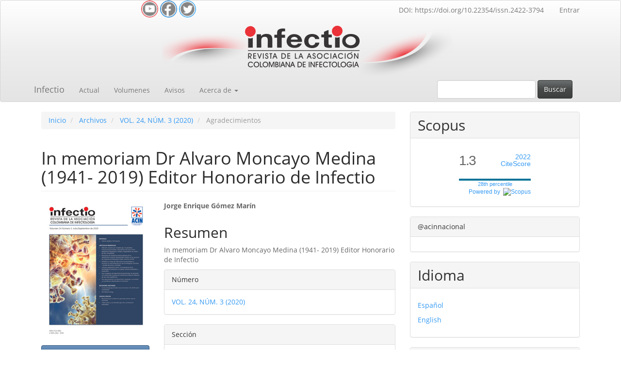

--- FILE ---
content_type: text/html; charset=utf-8
request_url: http://revistainfectio.org/P_OJS/index.php/infectio/article/view/857?articlesBySameAuthorPage=7
body_size: 26426
content:

	
<!DOCTYPE html>
<html lang="es-ES" xml:lang="es-ES">
<head>
	<meta charset="utf-8">
	<meta name="viewport" content="width=device-width, initial-scale=1.0">
	<title>
		In memoriam Dr Alvaro Moncayo Medina (1941- 2019) Editor Honorario de Infectio
							| Infectio
			</title>

	
<meta name="generator" content="Open Journal Systems 3.3.0.11">
<link rel="schema.DC" href="http://purl.org/dc/elements/1.1/" />
<meta name="DC.Creator.PersonalName" content="Jorge Enrique Gómez Marín"/>
<meta name="DC.Date.created" scheme="ISO8601" content="2020-04-15"/>
<meta name="DC.Date.dateSubmitted" scheme="ISO8601" content="2020-04-15"/>
<meta name="DC.Date.issued" scheme="ISO8601" content="2020-04-15"/>
<meta name="DC.Date.modified" scheme="ISO8601" content="2020-04-16"/>
<meta name="DC.Description" xml:lang="es" content="In memoriam Dr Alvaro Moncayo Medina (1941- 2019) Editor Honorario de Infectio"/>
<meta name="DC.Format" scheme="IMT" content="application/pdf"/>
<meta name="DC.Identifier" content="857"/>
<meta name="DC.Identifier.URI" content="http://revistainfectio.org/P_OJS/index.php/infectio/article/view/857"/>
<meta name="DC.Language" scheme="ISO639-1" content="es"/>
<meta name="DC.Rights" content="Derechos de autor 2020 Infectio"/>
<meta name="DC.Rights" content=""/>
<meta name="DC.Source" content="Infectio"/>
<meta name="DC.Source.ISSN" content="2422-3794"/>
<meta name="DC.Source.URI" content="http://revistainfectio.org/P_OJS/index.php/infectio"/>
<meta name="DC.Title" content="In memoriam Dr Alvaro Moncayo Medina (1941- 2019) Editor Honorario de Infectio"/>
<meta name="DC.Type" content="Text.Serial.Journal"/>
<meta name="DC.Type.articleType" content="Agradecimientos"/>
<meta name="gs_meta_revision" content="1.1"/>
<meta name="citation_journal_title" content="Infectio"/>
<meta name="citation_journal_abbrev" content="Infect"/>
<meta name="citation_issn" content="2422-3794"/> 
<meta name="citation_author" content="Jorge Enrique Gómez Marín"/>
<meta name="citation_title" content="In memoriam Dr Alvaro Moncayo Medina (1941- 2019) Editor Honorario de Infectio"/>
<meta name="citation_language" content="es"/>
<meta name="citation_date" content="2020/04/15"/>
<meta name="citation_abstract_html_url" content="http://revistainfectio.org/P_OJS/index.php/infectio/article/view/857"/>
<meta name="citation_pdf_url" content="http://revistainfectio.org/P_OJS/index.php/infectio/article/download/857/914"/>
	<link rel="stylesheet" href="http://revistainfectio.org/P_OJS/index.php/infectio/$$$call$$$/page/page/css?name=bootstrapTheme-spacelab" type="text/css" />
</head>
<body class="pkp_page_article pkp_op_view">
	<div class="pkp_structure_page">

		<nav id="accessibility-nav" class="sr-only" role="navigation" aria-label="Salto rápido al contenido de la página">
			<ul>
			  <li><a href="#main-navigation">Navegación principal</a></li>
			  <li><a href="#main-content">Contenido principal</a></li>
			  <li><a href="#sidebar">Barra lateral</a></li>
			</ul>
		</nav>

				<header class="navbar navbar-default" id="headerNavigationContainer" role="banner">

						
			
			<div class="container">
            <div class="row">
                <div class="col-md-6">
                    <center>
                    <div class="iconos-sociales">
                        <a href="https://www.youtube.com/channel/UCpiBm4xx93nwVsroJmfJ13w" target="_blank"><img loading="lazy" alt="Sígueme en YouTube" height="35" width="35" src=" https://prueba.revistainfectio.org/logos/icon_youtube.png" title=" Sígueme en YouTube "/></a>
                        <a href="https://www.facebook.com/acin.nacional" target="_blank"><img loading="lazy" alt="Sígueme en Facebook" height="35" width="35" src=" https://prueba.revistainfectio.org/logos/icon_facebook.png" title="Sígueme en Facebook"/></a>
                        <a href="https://twitter.com/acinnacional?ref_src=twsrc%5Etfw%7Ctwcamp%5Eembeddedtimeline%7Ctwterm%5Eprofile%3Aacinnacional%7Ctwgr%[base64]&ref_url=https%3A%2F%2Fprueba.revistainfectio.org%2Findex.php%2Finfectio%2Fissue%2Fview%2F112" target="_blank"><img loading="lazy" alt=" Sígueme en Twitter" height="35" width="35" src=" https://prueba.revistainfectio.org/logos/icon_twiter.png" title="Sígueme en Twitter"/></a>
                        
                        </div>
                    </center>

                </div>
                <div class="col-md-6">
                 <nav aria-label="Navegación del usuario">
					<ul id="navigationUser" class="nav nav-pills tab-list pull-right">
														<li class="">
				<a href="https://doi.org/10.22354/issn.2422-3794">
					DOI: https://doi.org/10.22354/issn.2422-3794
									</a>
							</li>
																					<li class="">
				<a href="http://revistainfectio.org/P_OJS/index.php/infectio/login">
					Entrar
									</a>
							</li>
										</ul>

				</nav>
				</div>
            </div>
            </div>

			<div class="container">
			    <center>
                <img src="https://prueba.revistainfectio.org/logos/logo_arriba.png" class="img-responsive" alt="Responsive image" >
                </center>
            </div>
			
			
			<div class="container">

				<div class="navbar-header">

										<button type="button" class="navbar-toggle collapsed" data-toggle="collapse" data-target="#nav-menu" aria-expanded="false" aria-controls="nav-menu">
						<span class="sr-only">Toggle navigation</span>
						<span class="icon-bar"></span>
						<span class="icon-bar"></span>
						<span class="icon-bar"></span>
					</button>

																<div class="site-name">
																								<a href="							http://revistainfectio.org/P_OJS/index.php/infectio/index
						" class="navbar-brand">Infectio</a>
																	</div>
					
				</div>

								
									<nav id="nav-menu" class="navbar-collapse collapse" aria-label="Navegación del sitio">
																		<ul id="main-navigation" class="nav navbar-nav">
														<li class="">
				<a href="http://revistainfectio.org/P_OJS/index.php/infectio/issue/current">
					Actual
									</a>
							</li>
														<li class="">
				<a href="http://revistainfectio.org/P_OJS/index.php/infectio/issue/archive">
					Volumenes
									</a>
							</li>
														<li class="">
				<a href="http://revistainfectio.org/P_OJS/index.php/infectio/announcement">
					Avisos
									</a>
							</li>
																					<li class=" dropdown">
				<a href="http://revistainfectio.org/P_OJS/index.php/infectio/about" class="dropdown-toggle" data-toggle="dropdown" role="button" aria-haspopup="true" aria-expanded="false">
					Acerca de
											<span class="caret"></span>
									</a>
									<ul class="dropdown-menu ">
																					<li class="">
									<a href="http://revistainfectio.org/P_OJS/index.php/infectio/about">
										Sobre la revista
									</a>
								</li>
																												<li class="">
									<a href="http://revistainfectio.org/P_OJS/index.php/infectio/about/submissions">
										Envíos
									</a>
								</li>
																												<li class="">
									<a href="http://revistainfectio.org/P_OJS/index.php/infectio/about/editorialTeam">
										Equipo editorial
									</a>
								</li>
																												<li class="">
									<a href="http://revistainfectio.org/P_OJS/index.php/infectio/about/reviewers">
										Instrucciones para los revisores
									</a>
								</li>
																												<li class="">
									<a href="http://revistainfectio.org/P_OJS/index.php/infectio/about/privacy">
										Declaración de privacidad
									</a>
								</li>
																												<li class="">
									<a href="http://revistainfectio.org/P_OJS/index.php/infectio/about/registro_ensayos_clinicos">
										Políticas sobre el registro de ensayos clínicos
									</a>
								</li>
																												<li class="">
									<a href="http://revistainfectio.org/P_OJS/index.php/infectio/about/IA">
										Declaración sobre uso de inteligencia Artificial
									</a>
								</li>
																												<li class="">
									<a href="http://revistainfectio.org/P_OJS/index.php/infectio/about/contact">
										Contacto
									</a>
								</li>
																		</ul>
							</li>
			</ul>

				

																			<div class="pull-md-right">
								<form class="navbar-form navbar-left" role="search" method="post" action="http://revistainfectio.org/P_OJS/index.php/infectio/search/search">
  <div class="form-group">
    <input class="form-control" name="query" value="" type="search" aria-label="Búsqueda" placeholder="">
  </div>
  <button type="submit" class="btn btn-default">Buscar</button>
</form>
							</div>
											</nav>
				
			</div><!-- .pkp_head_wrapper -->
		
		       
		
		
		</header><!-- .pkp_structure_head -->
		
		

				<div class="pkp_structure_content container">
			<main class="pkp_structure_main col-xs-12 col-sm-10 col-md-8" role="main">
			    
			    

<style>
.iconos-sociales img{ 
transition:all 0.5s ease-out; border-radius:50px;
}
.iconos-sociales img:hover{
box-shadow: 0px 1px 1px 1px rgba(0, 0, 0, 0.1);
transform:translate(0px, -10px); 
}


</style>
			    

<div class="page page_article">
			<nav class="cmp_breadcrumbs" role="navigation" aria-label="Usted está aquí:">
	<ol class="breadcrumb">
		<li>
			<a href="http://revistainfectio.org/P_OJS/index.php/infectio/index">
				Inicio
			</a>
		</li>
		<li>
			<a href="http://revistainfectio.org/P_OJS/index.php/infectio/issue/archive">
				Archivos
			</a>
		</li>
		<li>
			<a href="http://revistainfectio.org/P_OJS/index.php/infectio/issue/view/100">
				VOL. 24, NÚM. 3 (2020)
			</a>
		</li>
		<li class="active">
							Agradecimientos
					</li>
	</ol>
</nav>
	
		<article class="article-details">

		
	<header>
		<h1 class="page-header">
			In memoriam Dr Alvaro Moncayo Medina (1941- 2019) Editor Honorario de Infectio
					</h1>
	</header>

	<div class="row">

		<section class="article-sidebar col-md-4">

						<h2 class="sr-only">Barra lateral del artículo</h2>

										<div class="cover-image">
											<a href="http://revistainfectio.org/P_OJS/index.php/infectio/issue/view/100">
							<img
								class="img-responsive"
								src="http://revistainfectio.org/P_OJS/public/journals/1/cover_issue_100_es_ES.jpg"
								alt=""
							>
						</a>
									</div>
			
										<div class="download">
																		
	
		

<a class="galley-link btn btn-primary pdf" role="button" href="http://revistainfectio.org/P_OJS/index.php/infectio/article/view/857/914">

		
	PDF

	</a>
																				</div>
			
			<div class="list-group">

													<div class="list-group-item date-published">
												<strong>Publicado:</strong>
						abr 15, 2020
					</div>
																								
																																																	
											</div>

		</section><!-- .article-sidebar -->

		<div class="col-md-8">
			<section class="article-main">

								<h2 class="sr-only">Contenido principal del artículo</h2>

									<div class="authors">
													<div class="author">
								<strong>Jorge Enrique Gómez Marín</strong>
																							</div>
											</div>
				
													<div class="article-summary" id="summary">
						<h2>Resumen</h2>
						<div class="article-abstract">
							<p>In memoriam Dr Alvaro Moncayo Medina (1941- 2019) Editor Honorario de Infectio</p>
						</div>
					</div>
				
				

			</section><!-- .article-main -->

			<section class="article-more-details">

								<h2 class="sr-only">Detalles del artículo</h2>

								
																																																	
								<div class="panel panel-default issue">
					<div class="panel-heading">
						Número
					</div>
					<div class="panel-body">
						<a class="title" href="http://revistainfectio.org/P_OJS/index.php/infectio/issue/view/100">
							VOL. 24, NÚM. 3 (2020)
						</a>

					</div>
				</div>

									<div class="panel panel-default section">
						<div class="panel-heading">
							Sección
						</div>
						<div class="panel-body">
							Agradecimientos
						</div>
					</div>
				
								
																									
				<div class="item addthis">
	<div class="value">
		<!-- AddThis Button BEGIN -->
		 			<div class="addthis_toolbox addthis_default_style ">
			<a class="addthis_button_preferred_1"></a>
			<a class="addthis_button_preferred_2"></a>
			<a class="addthis_button_preferred_3"></a>
			<a class="addthis_button_preferred_4"></a>
			<a class="addthis_button_compact"></a>
			<a class="addthis_counter addthis_bubble_style"></a>
			</div>
			<script type="text/javascript" src="//s7.addthis.com/js/250/addthis_widget.js#pubid=asd"></script>
				<!-- AddThis Button END -->
	</div>
</div>


								
			</section><!-- .article-details -->
		</div><!-- .col-md-8 -->
	</div><!-- .row -->

</article>

	<div id="articlesBySameAuthorList">
						<h3>Artículos más leídos del mismo autor/a</h3>

			<ul>
																													<li>
													Jorge Enrique Gómez Marín,
												<a href="http://revistainfectio.org/P_OJS/index.php/infectio/article/view/951">
							Contenido
						</a>,
						<a href="http://revistainfectio.org/P_OJS/index.php/infectio/issue/view/109">
							Infectio: VOL. 25, NÚM. 4 (2021)
						</a>
					</li>
																													<li>
													Jorge Enrique Gomez Marin,
												<a href="http://revistainfectio.org/P_OJS/index.php/infectio/article/view/633">
							Contenido
						</a>,
						<a href="http://revistainfectio.org/P_OJS/index.php/infectio/issue/view/75">
							Infectio: VOL. 21, NÚM. 1 (2017)
						</a>
					</li>
																													<li>
													Jorge Enrique Gómez Marín,
												<a href="http://revistainfectio.org/P_OJS/index.php/infectio/article/view/830">
							Contenido
						</a>,
						<a href="http://revistainfectio.org/P_OJS/index.php/infectio/issue/view/99">
							Infectio: VOL. 24, NÚM. 2 (2020)
						</a>
					</li>
																													<li>
													Jorge Enrique Gómez Marín,
												<a href="http://revistainfectio.org/P_OJS/index.php/infectio/article/view/800">
							Bandera
						</a>,
						<a href="http://revistainfectio.org/P_OJS/index.php/infectio/issue/view/97">
							Infectio: VOL. 23, NÚM. 4 (2019)
						</a>
					</li>
																													<li>
													Jorge Enrique Gómez Marín,
												<a href="http://revistainfectio.org/P_OJS/index.php/infectio/article/view/819">
							Contenido
						</a>,
						<a href="http://revistainfectio.org/P_OJS/index.php/infectio/issue/view/98">
							Infectio: VOL. 24, NÚM. 1 (2020)
						</a>
					</li>
																													<li>
													Jorge Enrique Gómez Marín,
													Ganesh Sockalingum,
													Fernando Alvarado,
													Jean Michel Piñon,
													Michel Mainfait,
												<a href="http://revistainfectio.org/P_OJS/index.php/infectio/article/view/427">
							Caracterización microbiológica por espectroscopia infarroja con transformada de fourier (EITF)
						</a>,
						<a href="http://revistainfectio.org/P_OJS/index.php/infectio/issue/view/57">
							Infectio: Vol. 2 Núm. 2 (1998)
						</a>
					</li>
																													<li>
													Jorge Enrique Gómez Marín,
												<a href="http://revistainfectio.org/P_OJS/index.php/infectio/article/view/732">
							Contenido
						</a>,
						<a href="http://revistainfectio.org/P_OJS/index.php/infectio/issue/view/88">
							Infectio: VOL. 22, NÚM. 4 (2018)
						</a>
					</li>
																													<li>
													Jorge Enrique Gómez Marín,
												<a href="http://revistainfectio.org/P_OJS/index.php/infectio/article/view/899">
							Bandera
						</a>,
						<a href="http://revistainfectio.org/P_OJS/index.php/infectio/issue/view/105">
							Infectio: VOL. 25, NÚM. 1 (2021)
						</a>
					</li>
																													<li>
													Jorge Enrique Gómez Marín,
												<a href="http://revistainfectio.org/P_OJS/index.php/infectio/article/view/1006">
							Contenido
						</a>,
						<a href="http://revistainfectio.org/P_OJS/index.php/infectio/issue/view/112">
							Infectio: VOL. 26, NUM. 2 (2022)
						</a>
					</li>
																													<li>
													Jorge Enrique Gomez Marin,
												<a href="http://revistainfectio.org/P_OJS/index.php/infectio/article/view/950">
							Bandera
						</a>,
						<a href="http://revistainfectio.org/P_OJS/index.php/infectio/issue/view/109">
							Infectio: VOL. 25, NÚM. 4 (2021)
						</a>
					</li>
							</ul>
			<div id="articlesBySameAuthorPages">
				<a href="http://revistainfectio.org/P_OJS/index.php/infectio/article/view/857?articlesBySameAuthorPage=1#articlesBySameAuthor">&lt;&lt;</a>&nbsp;<a href="http://revistainfectio.org/P_OJS/index.php/infectio/article/view/857?articlesBySameAuthorPage=6#articlesBySameAuthor">&lt;</a>&nbsp;<a href="http://revistainfectio.org/P_OJS/index.php/infectio/article/view/857?articlesBySameAuthorPage=2#articlesBySameAuthor">2</a>&nbsp;<a href="http://revistainfectio.org/P_OJS/index.php/infectio/article/view/857?articlesBySameAuthorPage=3#articlesBySameAuthor">3</a>&nbsp;<a href="http://revistainfectio.org/P_OJS/index.php/infectio/article/view/857?articlesBySameAuthorPage=4#articlesBySameAuthor">4</a>&nbsp;<a href="http://revistainfectio.org/P_OJS/index.php/infectio/article/view/857?articlesBySameAuthorPage=5#articlesBySameAuthor">5</a>&nbsp;<a href="http://revistainfectio.org/P_OJS/index.php/infectio/article/view/857?articlesBySameAuthorPage=6#articlesBySameAuthor">6</a>&nbsp;<strong>7</strong>&nbsp;<a href="http://revistainfectio.org/P_OJS/index.php/infectio/article/view/857?articlesBySameAuthorPage=8#articlesBySameAuthor">8</a>&nbsp;<a href="http://revistainfectio.org/P_OJS/index.php/infectio/article/view/857?articlesBySameAuthorPage=9#articlesBySameAuthor">9</a>&nbsp;<a href="http://revistainfectio.org/P_OJS/index.php/infectio/article/view/857?articlesBySameAuthorPage=8#articlesBySameAuthor">&gt;</a>&nbsp;<a href="http://revistainfectio.org/P_OJS/index.php/infectio/article/view/857?articlesBySameAuthorPage=9#articlesBySameAuthor">&gt;&gt;</a>&nbsp;
			</div>
			</div>


</div><!-- .page -->

	</main>

									<aside id="sidebar" class="pkp_structure_sidebar left col-xs-12 col-sm-2 col-md-4" role="complementary" aria-label="Barra lateral">
				<div class="pkp_block block_custom" id="customblock-scopus">
	<h2 class="title">Scopus</h2>
	<div class="content">
		<center>
<div style="height: 100px; width: 180px; font-family: Arial, Verdana, helvetica, sans-serif; background-color: #ffffff; display: inline-block;">
<div style="padding: 0px 16px;">
<div style="padding-top: 3px; line-height: 1;">
<div style="float: left; font-size: 28px;"><span id="citescoreVal" style="letter-spacing: -2px; display: inline-block; padding-top: 7px; line-height: .75;">1.3</span></div>
<div style="float: right; font-size: 14px; padding-top: 3px; text-align: right;"><a href="https://www.scopus.com/sourceid/21100317205"><span id="citescoreYearVal" style="display: block;">2022</span>CiteScore</a></div>
</div>
<div style="clear: both;">&nbsp;</div>
<div style="padding-top: 3px;">
<div style="height: 4px; background-color: #dcdcdc;">
<div id="percentActBar" style="height: 4px; background-color: #007398;">&nbsp;</div>
</div>
<div style="font-size: 11px;"><a href="https://www.scopus.com/sourceid/21100317205"><span id="citescorePerVal">28th percentile</span></a></div>
</div>
<div style="font-size: 12px; text-align: right;"><a href="https://www.scopus.com/sourceid/21100317205">Powered by &nbsp;<img style="width: 50px; height: 15px;" src="https://www-scopus-com.crai.referencistas.com/static/images/scopusLogoOrange.svg" alt="Scopus"></a></div>
</div>
</div>
</center>
	</div>
</div>
<div class="pkp_block block_twitter">
    <span class="title">@acinnacional</span>
    <div class="content" style="max-height: 500px; overflow-y: auto;">
        <a class="twitter-timeline" data-height="500" data-link-color="#8283c6"
           href="https://x.com/acinnacional"
           data-dnt="true"
           data-chrome=""
           data-tweet-limit="3"></a>
        <script async src="https://platform.twitter.com/widgets.js" charset="utf-8"></script>
    </div>
</div><div class="pkp_block block_custom" id="customblock-idioma">
	<h2 class="title">Idioma</h2>
	<div class="content">
		<p><a title="Traducir al español" href="https://prueba.revistainfectio.org/index.php/infectio">Español</a></p>
<p><a title="Traducir al ingles" href="https://prueba-revistainfectio-org.translate.goog/index.php/infectio/index?_x_tr_sl=es&amp;_x_tr_tl=en&amp;_x_tr_hl=es&amp;_x_tr_pto=wapp">English</a></p>
	</div>
</div>
<div class="pkp_block block_information">
	<h2 class="title">Información</h2>
	<div class="content">
		<ul>
							<li>
					<a href="http://revistainfectio.org/P_OJS/index.php/infectio/information/readers">
						Para lectores/as
					</a>
				</li>
										<li>
					<a href="http://revistainfectio.org/P_OJS/index.php/infectio/information/authors">
						Para autores/as
					</a>
				</li>
										<li>
					<a href="http://revistainfectio.org/P_OJS/index.php/infectio/information/librarians">
						Para bibliotecarios/as
					</a>
				</li>
					</ul>
	</div>
</div>
<div class="pkp_block block_custom" id="customblock-sitios-de-interes">
	<h2 class="title">Ranking Scimago Journal</h2>
	<div class="content">
		<center><a title="SCImago Journal &amp; Country Rank" href="https://www.scimagojr.com/journalsearch.php?q=21100317205&amp;tip=sid&amp;exact=no" target="_blank" rel="noopener"><img src="https://www.scimagojr.com/journal_img.php?id=21100317205" alt="SCImago Journal &amp; Country Rank" border="0"></a></center><center></center>
	</div>
</div>

			</aside><!-- pkp_sidebar.left -->
				</div><!-- pkp_structure_content -->

	<footer>

		<div class="container">

			<div class="row">
				
<div class="container__footer">
		   
            <div class="box__footer">
                <div class="logo">
                    <img src="https://prueba.revistainfectio.org/logos/logo.png" alt="">
                </div>
                <div class="terms">
                    <h5>
                    <p align="justify">La Asociación Colombiana de Infectología ACIN fue fundada en 1987 con el fin de agremiar profesionales interesados en el área de las Enfermedades Infecciosas con diversos tipos de formación académica y enfoques del problema. La ACIN, es una organización no gubernamental, de carácter científico, no partidista, sin fines de lucro, sin discriminación de ningún tipo, regida por principios que contemplan la promoción, fortalecimiento, y apoyo a todas aquellas actividades que vayan en pro de la infectología y sus áreas relacionadas, no solo desde el punto de vista educacional, sino también investigativo y en el desarrollo de guías prácticas en el campo de las enfermedades infecciosas.
                    </p>
                    </h5>
                </div>
            </div>
            

            <div class="box__footer">
                <h2>Contacto</h2>
                
                <span style="color: #7a7a7a;"><strong>Correo:</strong> secretaria@acin.org </span>
                <span style="color: #7a7a7a;"><strong>Phone:</strong> (57) 601-2153714</span>
                <span style="color: #7a7a7a;"><strong>Website:</strong> www.acin.org</span>
                <span style="color: #7a7a7a;"><strong>Address:</strong> Cra 15 N 118-03 oficina 503</span>
                <span style="color: #7a7a7a;"><strong>Bogotá D.C - Colombia</strong> </span>
                              
            </div>

            <div class="box__footer">
                <h2>Twitter Feed</h2>
                <div class="footer-widget twitter-widget">
                <a class="twitter-timeline" href="https://twitter.com/@acinnacional" data-lang="en" data-width="200" data-height="300" data-dnt="true">Tweets by @acinnacional </a></div>
            </div>

        </div>

        <div class="box__copyright">
            <hr>
            
            <p>Todos los derechos reservados © 2022</p>
        </div>




				

			</div> <!-- .row -->
		</div><!-- .container -->
	</footer>
</div><!-- pkp_structure_page -->

<script src="http://revistainfectio.org/P_OJS/lib/pkp/lib/vendor/components/jquery/jquery.min.js?v=3.3.0.11" type="text/javascript"></script><script src="http://revistainfectio.org/P_OJS/lib/pkp/lib/vendor/components/jqueryui/jquery-ui.min.js?v=3.3.0.11" type="text/javascript"></script><script src="http://revistainfectio.org/P_OJS/lib/pkp/js/lib/jquery/plugins/jquery.tag-it.js?v=3.3.0.11" type="text/javascript"></script><script src="http://revistainfectio.org/P_OJS/plugins/themes/bootstrap3/bootstrap/js/bootstrap.min.js?v=3.3.0.11" type="text/javascript"></script>

 

<style>
    
 footer{
    width: 100%;
    padding: 10px 0px;
    }

.container__footer{
    display: flex;
    flex-wrap: wrap;
    justify-content: space-between;
    max-width: 1200px;
    margin: auto;
    margin-top: 10px;
}

.box__footer{
    display: flex;
    flex-direction: column;
    padding: 10px;
}

.box__footer .logo img{
    width: 180px;
}

.box__footer .terms{
    max-width: 350px;
    margin-top: 20px;
    font-weight: 500;
    color: #7a7a7a;
    font-size: 18px;
}

.box__footer h2{
    margin-bottom: 30px;
    color: #343434;
    font-weight: 700;
}

.box__footer a{
    margin-top: 10px;
    color: #7a7a7a;
    font-weight: 600;
}

.box__footer a:hover{
    opacity: 0.8;
}

.box__footer a .fab{
    font-size: 20px;
}

.box__copyright{
    max-width: 1200px;
    margin: auto;
    text-align: center;
    padding: 0px 40px;
}

.box__copyright p{
    margin-top: 20px;
    color: #7a7a7a;
}

.box__copyright hr{
    border: none;
    height: 1px;
    background-color: #7a7a7a;
}   
    
</style>
</body>
</html>